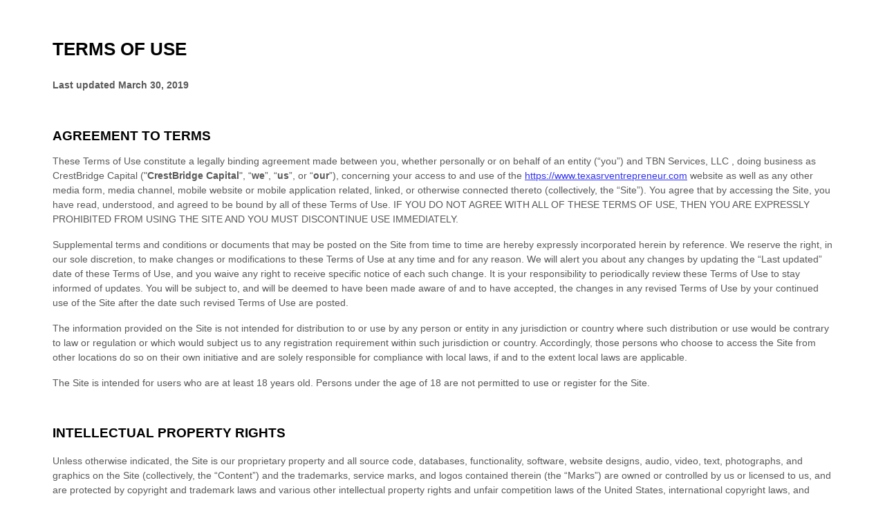

--- FILE ---
content_type: text/html
request_url: https://flossflips.com/terms
body_size: 5735
content:
<html><head>
        
    <meta charset="utf-8">
    <title>Terms and Conditions</title>
    
    <meta name="viewport" content="width=device-width, initial-scale=1.0">
    <meta property="og:title" content="">
    <meta property="og:description" content="">
    <meta property="og:image" content="">
    <meta name="description" content="">
    <meta name="keywords" content="">
    <meta name="robots" content="">
    <link rel="icon" href="https://assets.grooveapps.com/images/5f8644a517a3e6006b187c6e/1602967047_CRESTBRIDGE FLAVICON.png">
    <link rel="preconnect" href="https://fonts.gstatic.com">
    <link href="https://fonts.googleapis.com/css2?family=Abril+Fatface&amp;family=Amatic+SC:wght@400;700&amp;family=Architects+Daughter&amp;family=Asap:wght@400;700&amp;family=Balsamiq+Sans:wght@400;700&amp;family=Barlow:wght@400;700;900&amp;family=Bebas+Neue&amp;family=Bitter:wght@400;700;900&amp;family=Cabin:wght@400;700&amp;family=Cairo:wght@400;700&amp;family=Cormorant+Garamond:wght@400;700&amp;family=Crimson+Text:wght@400;700&amp;family=Dancing+Script:wght@400;700&amp;family=Fira+Sans:wght@400;700;900&amp;family=Fjalla+One&amp;family=Indie+Flower&amp;family=Josefin+Sans:wght@400;700&amp;family=Lato:wght@400;700;900&amp;family=Libre+Baskerville:wght@400;700&amp;family=Libre+Franklin:wght@400;700;900&amp;family=Lobster&amp;family=Lora:wght@400;700&amp;family=Martel:wght@400;700;900&amp;family=Merriweather:wght@400;700;900&amp;family=Montserrat:wght@400;700;900&amp;family=Mukta:wght@400;700&amp;family=Noto+Sans+JP:wght@400;700&amp;family=Noto+Sans+KR:wght@400;700;900&amp;family=Noto+Sans:wght@400;700&amp;family=Noto+Serif:wght@400;700&amp;family=Nunito+Sans:wght@200;300;400;700;900&amp;family=Nunito:wght@300;400;700;900&amp;family=Old+Standard+TT:wght@400;700&amp;family=Open+Sans+Condensed:wght@300;700&amp;family=Open+Sans:wght@300;400;700&amp;family=Oswald:wght@400;700&amp;family=Overpass:wght@400;700;900&amp;family=Oxygen:wght@300;400;700&amp;family=PT+Sans+Narrow:wght@400;700&amp;family=PT+Sans:wght@400;700&amp;family=PT+Serif:wght@400;700&amp;family=Pacifico&amp;family=Playfair+Display:wght@400;700;900&amp;family=Poppins:ital,wght@0,300;0,400;0,700;0,900;1,300;1,400;1,700;1,900&amp;family=Raleway:wght@400;700;900&amp;family=Roboto+Condensed:wght@400;700&amp;family=Roboto+Slab:wght@400;700;900&amp;family=Roboto:ital,wght@0,100;0,300;0,400;0,500;0,700;0,900;1,100;1,300;1,400;1,500;1,700;1,900&amp;family=Rubik:ital,wght@0,400;0,700;1,900&amp;family=Shadows+Into+Light&amp;family=Signika:wght@400;700&amp;family=Slabo+27px&amp;family=Source+Code+Pro:wght@400;700;900&amp;family=Source+Sans+Pro:wght@400;700;900&amp;family=Source+Serif+Pro:wght@400;700;900&amp;family=Tajawal:wght@400;700;900&amp;family=Titillium+Web:wght@400;700;900&amp;family=Ubuntu:wght@400;700&amp;family=Work+Sans:wght@400;700;900&amp;display=swap" rel="stylesheet">
    
    <link href="https://app.groove.cm/groovepages/css/inpage_published.css" rel="stylesheet">
    
    
     <script src="https://kit.fontawesome.com/e7647a48d4.js" crossorigin="anonymous"></script>
     
     
     
     <script type="text/javascript">
        window.websiteurl = "https://flossflips.com/"
        const megamenuEvent = new Event('megamenuLoaded');
        
        function setPageUrl(button,page,queryString) {
          var pageUrl = site.pages[page]?.url;
          button.setAttribute('href', pageUrl + (queryString || ''));
        }

        function urlWithQueryParam(linkHREF) {
          if( linkHREF.match(/^(http|https)?:\/\//i) ) {
            const qpGPrmt = linkHREF.split('?');
            const qpHPrmt = linkHREF.split('#');
            
            var queryString = window.location.search.substring(1);
            var hash = "";
            var cL = '';
            
            if( qpGPrmt.length > 1 && qpHPrmt.length > 1 ){
              cL = qpGPrmt[0].split("#")[0];
            
              if( qpGPrmt[0].includes("#") ){
                hash = qpGPrmt[0].split("#")[1];
                queryString = qpGPrmt[1]+"&"+queryString;
              };
              if( qpGPrmt[1].includes("#") ){
                hash = qpGPrmt[1].split("#")[1];
                queryString = qpGPrmt[1].split("#")[0]+"&"+queryString;
              }
            }else if( qpHPrmt.length > 1 ){
              hash = qpHPrmt[1];
              cL = qpHPrmt[0];
            }else {
              cL = linkHREF;
            }
            
            return cL+((queryString != "")?'?'+queryString:'')+((hash != "")?'#'+hash:'');
          }

          return linkHREF;
        }

        function openQuickPopup(id,config,popupFrame) {
          const popupClosebutton = '<button class="quick-popup-close-'+(config.closeButton || 'small')+'"><svg xmlns="http://www.w3.org/2000/svg" viewBox="0 0 32 32"><title>Close</title><g stroke-linecap="square" stroke-linejoin="miter" stroke-width="1" transform="translate(0.5 0.5)" fill="#dcdcea" stroke="#dcdcea"><line fill="none" stroke="#dcdcea" stroke-miterlimit="10" x1="27" y1="5" x2="5" y2="27"></line> <line fill="none" stroke="#dcdcea" stroke-miterlimit="10" x1="27" y1="27" x2="5" y2="5"></line></g></svg></button>';
          
          if( document.body.classList.contains('gpblsh') ){
              if( !document.querySelector('[data-gp-quick-popup-id="'+id+'"]') ){
                  var quickPopupWrapper = document.createElement('div');
                      quickPopupWrapper.setAttribute('data-gp-quick-popup-id', id);
                      quickPopupWrapper.classList.add('hidden-popup');

                  var quickPopupWrapperInner = document.createElement('div');
                      quickPopupWrapperInner.innerHTML = popupClosebutton;
                      quickPopupWrapperInner.style = "width:"+(config.width || 625)+"px";

                      popupFrame.classList.add('popupframe');
                      quickPopupWrapperInner.prepend(popupFrame);
                      quickPopupWrapper.prepend(quickPopupWrapperInner);
                  
                      document.body.prepend(quickPopupWrapper);
                      quickPopupWrapper.classList.remove('hidden-popup');


                  if (config.appearingAnimation) {
                      quickPopupWrapper.children[0].classList.add(config.appearingAnimation);
                      quickPopupWrapper.children[0].classList.add('animated');
                  }

                  quickPopupWrapper.addEventListener('click', e => {
                      if(config.leavingAnimation) {
                          quickPopupWrapper.children[0].classList.add(config.leavingAnimation);
                          quickPopupWrapper.children[0].classList.add('animated');
                          setTimeout(() => {
                              quickPopupWrapper.children[0].classList.remove(config.leavingAnimation);
                              quickPopupWrapper.classList.add('hidden-popup');
                          },1000);
                      }
                      else quickPopupWrapper.classList.add('hidden-popup')
                  });
              }else
                  document.querySelector('[data-gp-quick-popup-id="'+id+'"]').classList.remove('hidden-popup');
          }
        }
     </script>
     <script>window.site||window.encodeSite||(window.encodeSite=function(e,s){return e.pages=JSON.parse(atob(e.pages)),window.site=function(e){try{const s={...e.pages}||{};return new Proxy({},{})instanceof Object?(delete e.pages,e.isProxy=!0,new Proxy(e,{pages:s,get(e,s){return"pages"===s&&s in this.pages?this.pages[s]:"pages"===s?this.pages:s in e?e[s]:void 0},set:(e,s,t)=>(e[s]=t,!0)})):void 0}catch(e){}const s={...e.pages}||{};if(new Proxy({},{})instanceof Object)return delete e.pages,e.isProxy=!0,new Proxy(e,{pages:s,get(e,s){return"pages"===s&&s in this.pages?this.pages[s]:"pages"===s?this.pages:s in e?e[s]:void 0},set:(e,s,t)=>(e[s]=t,!0)})}(e),window.site});</script>
     
        
      <!-- Matomo -->
    <script type="text/javascript">
      var _paq = window._paq || [];
      /* tracker methods like "setCustomDimension" should be called before "trackPageView" */
      _paq.push(["setDocumentTitle", document.domain + "/" + document.title]);
      _paq.push(["setCookieDomain", "*.localhost"]);
      _paq.push(["setDomains", ["*.localhost"]]);
      _paq.push(['setCustomDimension', 1, "626ab181bf73db7566561772"]);
      _paq.push(['setCustomDimension', 2, "yYb2-W320"]);
      _paq.push(['trackPageView']);
      _paq.push(['enableLinkTracking']);
      (function() {
        var u="//matomo.groovetech.io/";
        _paq.push(['setTrackerUrl', u+'matomo.php']);
        _paq.push(['setSiteId', '4']);
        var d=document, g=d.createElement('script'), s=d.getElementsByTagName('script')[0];
        g.type='text/javascript'; g.async=true; g.defer=true; g.src=u+'matomo.js'; s.parentNode.insertBefore(g,s);
      })();
    </script>
    <noscript><p><img src="//matomo.groovetech.io/matomo.php?idsite=4&amp;rec=1" style="border:0;" alt="" /></p></noscript>
    <!-- End Matomo Code -->
      <link data-gp-stylesheet href="terms.css?v=1.1683979744" rel="stylesheet" />
        </head>
      <body data-gp-site-id="626ab181bf73db7566561772" data-gp-style="" class="gpblsh">
        <!-- Start Popups -->
        <script> if(!window.mergeContentSettings) { function mergeContentSettings(){}}</script>
        
        <!-- End Popups -->
        
    <div id="IE-warning">
      <div class="IE-warning-message">
        <p><i class="fas fa-exclamation-triangle" style="color:red;"></i> Oops! Sorry!!</p> <br>
        <p>This site doesn't support Internet Explorer. Please <a href="https://browser-update.org/update-browser.html?force_outdated=true">use a modern browser</a> like Chrome, Firefox or Edge.</p>
      </div>
    </div>
    <script id="IE-check">
      (function() {
        if (!!window.navigator.userAgent.match(/MSIE|Trident/)) {
          document.getElementById("IE-warning").style.display = "block";
        } else {
          document.getElementById("IE-warning").remove();
        }
      })();
    </script>
    
    <div id="custom-top">
      
    </div>
    <script>
      (function() {
        var populateSiteSettings = async function() {
          if (window.encodeSite) {
            const result = await encodeSite({"pages":"[base64]","popups":[],"navigation":[{"url":"index","name":"Crestbridge Capital","megamenu":null,"megamenuHideScreens":[],"megamenuAlignment":null,"megamenuMaxWidth":null,"children":[]},{"url":"privacy-policy","name":"Privacy Policy","megamenu":null,"megamenuHideScreens":[],"megamenuAlignment":null,"megamenuMaxWidth":null,"children":[]},{"url":"terms","name":"Terms and Conditions","megamenu":null,"megamenuHideScreens":[],"megamenuAlignment":null,"megamenuMaxWidth":null,"children":[]},{"url":"disclaimer","name":"Disclaimer","megamenu":null,"megamenuHideScreens":[],"megamenuAlignment":null,"megamenuMaxWidth":null,"children":[]}],"baseURL":"https://v1.gdapis.com/api"}, "626ab181bf73db7566561772");
            if(!window.inBuilder && window.websiteurl) {
              const separator = window.websiteurl.charAt(window.websiteurl.length-1) === '/'?'':'/';

              for (const page in window.site.pages) {
                window.site.pages[page].url = window.websiteurl + separator + window.site.pages[page]?.url;
              }
            }
            if (window.site) window.encodeSite = undefined;
            site.subscribed = [];
            site.subscribe = callback => {
              site.subscribed.push(callback);
            };
            var clearSiteCheck = setInterval(function() {
              if (window.site.isProxy) {
                window.dispatchEvent(new Event('load'));
                clearInterval(clearSiteCheck);
              }
            }, 250);
          }
        };
        document.readyState !== 'loading' ? populateSiteSettings() : document.addEventListener("DOMContentLoaded", populateSiteSettings);
      })();
    </script>
    <div id="page-container" data-gp-page-id="yYb2-W320">
      <div class="blocks-container" id="blocks-container">
        <section class="gp-component-id-0rUcrPFVi gp-component" data-gp-component="block" data-gp-dnd="" data-gp-style="" data-gp-block="true" data-gp-component-id="0rUcrPFVi" style=""><a name="0rUcrPFVi" data-gp-block-anchor=""></a>
        <div class="" data-section-overlay=""></div>
        <div class="gp-component-id-gqdIonzQi0 gp-component" data-gp-container="" data-gp-style="" data-gp-component-id="gqdIonzQi0">
            <div class="gp-component-id-7aXlg4k1Yj gp-component" data-gp-component="layout-1" data-gp-dnd="" data-gp-style="" data-gp-component-id="7aXlg4k1Yj">
                <div class="gp-component-id-MaN4YVd3E8">
                    <div class="gp-component-id-Pj7_cvMFa8" data-gp-grid-col="">
                        <div class="gp-component-id-fqnZdJPPi_ gp-component" data-gp-container="" data-gp-style="" data-gp-component-id="fqnZdJPPi_" data-gp-component="null" style=""><div data-gp-dnd="" data-gp-embed="2p-Ff9bQ7" data-gp-component="embed" class="gp-component gp-component-id-vFfzUcIAr" style="" data-gp-component-id="vFfzUcIAr"><!-- Termly Tracking Code -->

<div name="termly-embed" data-id="968aabc8-aafc-40fe-979a-66cfc577dff5" data-type="iframe"></div>
<script type="text/javascript">(function(d, s, id) {
  var js, tjs = d.getElementsByTagName(s)[0];
  if (d.getElementById(id)) return;
  js = d.createElement(s); js.id = id;
  js.src = "https://app.termly.io/embed-policy.min.js";
  tjs.parentNode.insertBefore(js, tjs);
}(document, 'script', 'termly-jssdk'));</script>
</div></div>
                    </div>
                </div>
            </div>
        </div>
    </section><script>window.isFreeUser = false</script>
    <script id="gp-content-settings">
      window.contentBuilderSettings = {
        globalStyles: {},
        componentConfigs: {},
        embeds: "[base64]",
      }
    </script>
    <script id="gp-content-settings">
      window.contentBuilderSettings = {
        globalStyles: {},
        componentConfigs: {},
        embeds: "JTdCJTdE",
        isLiteUser: false
      }
    </script>
    <script id="gp-content-settings">
      window.contentBuilderSettings = {
        globalStyles: {},
        componentConfigs: {},
        embeds: "JTdCJTdE",
        isLiteUser: false
      }
    </script>
    <script id="gp-content-settings">
      window.contentBuilderSettings = {
        globalStyles: {},
        componentConfigs: {},
        embeds: "JTdCJTdE",
        isLiteUser: false
      }
    </script>
    <script id="gp-content-settings">
      window.contentBuilderSettings = {
        globalStyles: {},
        componentConfigs: {},
        embeds: "JTdCJTdE",
        isLiteUser: false
      }
    </script>
    <script id="gp-content-settings">
      window.contentBuilderSettings = {
        globalStyles: {},
        componentConfigs: {},
        embeds: "JTdCJTdE",
        isLiteUser: false
      }
    </script>
      </div>
      <div id="blocks-staging" style="top: 0px; left: 0; position: absolute;"></div>
    </div>
    <div id="custom-bottom">
      
    </div>
    <script>
      (function() {
        var callSiteCallbacks = function() {
          if(window.site && window.site.subscribed) {
            site.subscribed.forEach(callback => {
              callback();
            });
          }
        };
        document.readyState !== 'loading' ? callSiteCallbacks() : document.addEventListener("DOMContentLoaded", callSiteCallbacks);
      })();
    </script>
    <script src="https://app.groove.cm/groovepages/js/inpage_published.js"></script>
        
      
    
    <script defer src="https://static.cloudflareinsights.com/beacon.min.js/vcd15cbe7772f49c399c6a5babf22c1241717689176015" integrity="sha512-ZpsOmlRQV6y907TI0dKBHq9Md29nnaEIPlkf84rnaERnq6zvWvPUqr2ft8M1aS28oN72PdrCzSjY4U6VaAw1EQ==" data-cf-beacon='{"version":"2024.11.0","token":"639e62714e0a4aa78f8cf856f35fbaff","r":1,"server_timing":{"name":{"cfCacheStatus":true,"cfEdge":true,"cfExtPri":true,"cfL4":true,"cfOrigin":true,"cfSpeedBrain":true},"location_startswith":null}}' crossorigin="anonymous"></script>
</body></html>